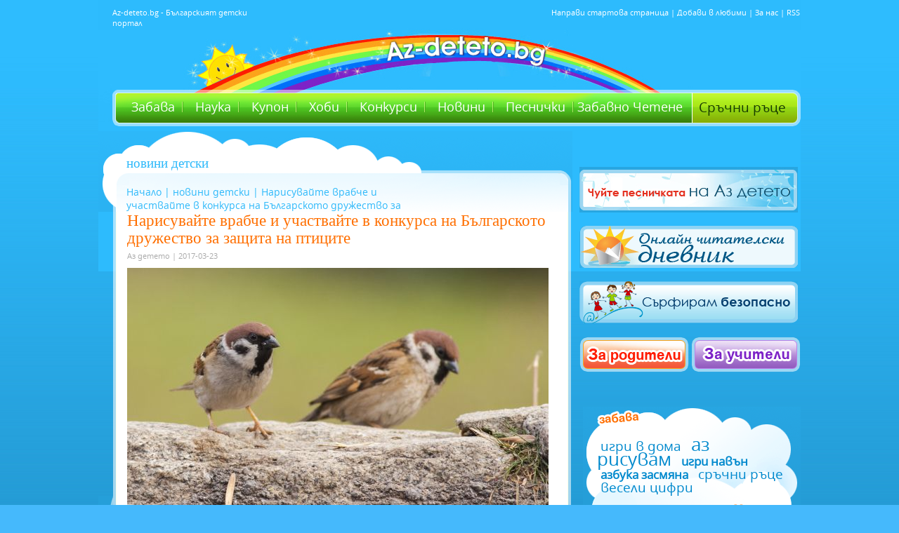

--- FILE ---
content_type: text/html; charset=utf-8
request_url: https://www.google.com/recaptcha/api2/aframe
body_size: 268
content:
<!DOCTYPE HTML><html><head><meta http-equiv="content-type" content="text/html; charset=UTF-8"></head><body><script nonce="gmrU91U_NSRVjAAKtkzM1w">/** Anti-fraud and anti-abuse applications only. See google.com/recaptcha */ try{var clients={'sodar':'https://pagead2.googlesyndication.com/pagead/sodar?'};window.addEventListener("message",function(a){try{if(a.source===window.parent){var b=JSON.parse(a.data);var c=clients[b['id']];if(c){var d=document.createElement('img');d.src=c+b['params']+'&rc='+(localStorage.getItem("rc::a")?sessionStorage.getItem("rc::b"):"");window.document.body.appendChild(d);sessionStorage.setItem("rc::e",parseInt(sessionStorage.getItem("rc::e")||0)+1);localStorage.setItem("rc::h",'1768527843887');}}}catch(b){}});window.parent.postMessage("_grecaptcha_ready", "*");}catch(b){}</script></body></html>

--- FILE ---
content_type: application/javascript; charset=utf-8
request_url: https://fundingchoicesmessages.google.com/f/AGSKWxWoBZ5UYHXeON4q9gzpM2ginFyL8ASUICPxbrh2k6wHUTPoO4uAvxt8j8-HLrebVKf6rBm65e-wN4CKBwWvzB6qY8D9ERspqhoUxNnC6_bH4MTNftB0S9hWJdMlHNA0hYxC_3byi4FIu-WumuDxC7iFdqBiDrXKEV9eGAGyDAO6xbsdrzGCaFIWxGPW/__adbox./adlink?/300x250ad./adsummos2./magazine/ads.
body_size: -1291
content:
window['27ad2218-3cf7-4df5-8190-213828ba51b4'] = true;